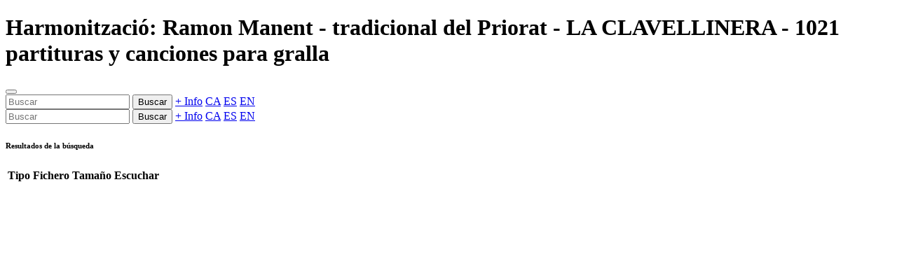

--- FILE ---
content_type: text/html; charset=utf-8
request_url: https://gralla.josepsanz.net/static/xavier_vi%C3%B1as-clavellinera.es.html
body_size: 1080
content:
<!doctype html><html lang=es data-bs-theme=""><base href=../index.es.html><meta charset=utf-8><meta name=viewport content="width=device-width,initial-scale=1"><meta name=author content="Josep Sanz Campderrós"><meta name=copyright content="Josep Sanz Campderrós"><meta name=abstract content="Harmonització: Ramon Manent - tradicional del Priorat - LA CLAVELLINERA - 1021 partituras y canciones para gralla"><meta name=description content="Harmonització: Ramon Manent, tradicional del Priorat, LA CLAVELLINERA, Ver partituras y canciones, escuchar todo o por voces, descargarse las fuentes de encore,"><meta name=keywords content="harmonització: ramon manent, tradicional del priorat, la clavellinera, partituras, canciones, gralla, encore, finale, musescore, musicxml, frescobaldi, lilypond, timidity, lame, pdf, midi, mp3"><link rel=icon href=lib/saltos/favicon.png><link rel="shortcut icon" href=lib/saltos/favicon.png><meta name=msapplication-TileColor content=#0d6efd><meta name=msapplication-TileImage content=lib/saltos/favicon.png><meta name=theme-color content=#0d6efd><title>Harmonització: Ramon Manent - tradicional del Priorat - LA CLAVELLINERA - 1021 partituras y canciones para gralla</title><link href=lib/all.min.css?0a12dd71826cf6656d5d820a1656fb72 rel=stylesheet><header class="navbar navbar-expand-md navbar-dark bg-primary px-3 shadow-lg"><h1 class="navbar-brand text-truncate" id=titol>Harmonització: Ramon Manent - tradicional del Priorat - LA CLAVELLINERA - 1021 partituras y canciones para gralla</h1><button class=navbar-toggler type=button data-bs-toggle=collapse data-bs-target=#sidebarMenu aria-label=Menú><span class=navbar-toggler-icon></span></button><div class="ms-auto d-none d-md-flex"><input class="form-control search border-0 rounded-pill" placeholder=Buscar aria-label=Buscar> <button class="btn btn-outline-light ms-1 search rounded-pill">Buscar</button> <a class="btn btn-outline-light ms-1 text-nowrap rounded-pill" href=https://github.com/josepsanzcamp/gralla>+ Info</a> <a class="btn btn-outline-light ms-1 rounded-pill" href=index.ca.html>CA</a> <a class="btn btn-outline-light ms-1 rounded-pill" href=index.es.html>ES</a> <a class="btn btn-outline-light ms-1 rounded-pill" href=index.en.html>EN</a></div></header><div class=container-fluid><div class=row><nav id=sidebarMenu class="col-md-3 col-lg-2 d-md-block sidebar collapse p-0"><div class="accordion shadow d-none" id=menu><div class="accordion-item d-md-none"><div class=accordion-body><input class="form-control search w-100 my-1 rounded-pill" placeholder=Buscar aria-label=Buscar> <button class="btn btn-primary mb-1 search rounded-pill">Buscar</button> <a class="btn btn-primary mb-1 text-nowrap rounded-pill" href=https://github.com/josepsanzcamp/gralla>+ Info</a> <a class="btn btn-primary mb-1 rounded-pill" href=index.ca.html>CA</a> <a class="btn btn-primary mb-1 rounded-pill" href=index.es.html>ES</a> <a class="btn btn-primary mb-1 rounded-pill" href=index.en.html>EN</a></div></div></div></nav><main class="col-md-9 ms-sm-auto col-lg-10 px-md-4 pt-3"><div class="my-1 d-none" id=result><h6 class="border-bottom pb-3 mb-0">Resultados de la búsqueda</h6></div><div class="table-responsive shadow mb-3"><table id=files class="table table-striped table-hover align-middle d-none mb-0"><thead class=table-dark><tr><th class="w-25 text-nowrap">Tipo<th class="w-25 text-nowrap">Fichero<th class="w-25 text-nowrap">Tamaño<th class="w-25 text-nowrap">Escuchar<tbody></table></div><div id=pdf class=d-none></div></main></div></div><script src=lib/all.data.js?13f86272e9284b27003797e00a7b0790></script><script src=lib/all.es.js?5046babc19892d9fe6b0e8d7e831cacd></script><script src=lib/all.min.js?d65367bb0314ee41678bc88e9c8af1ec></script>
